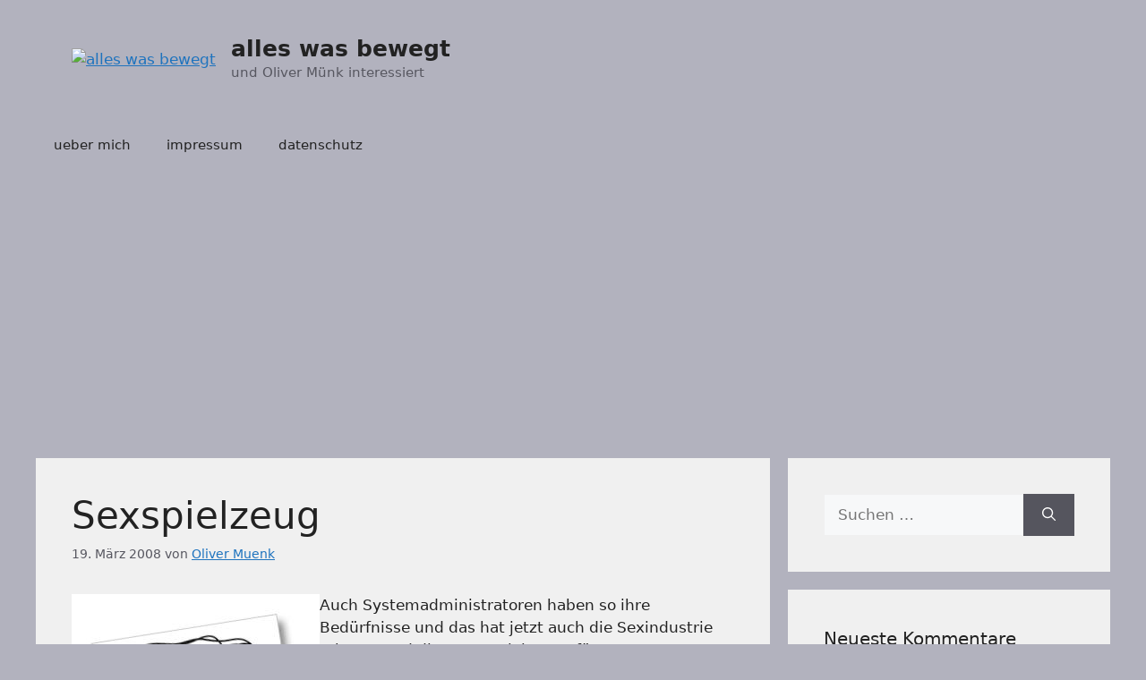

--- FILE ---
content_type: text/html; charset=utf-8
request_url: https://www.google.com/recaptcha/api2/aframe
body_size: 258
content:
<!DOCTYPE HTML><html><head><meta http-equiv="content-type" content="text/html; charset=UTF-8"></head><body><script nonce="8ATVdTDJLYrp682Xw1mfZw">/** Anti-fraud and anti-abuse applications only. See google.com/recaptcha */ try{var clients={'sodar':'https://pagead2.googlesyndication.com/pagead/sodar?'};window.addEventListener("message",function(a){try{if(a.source===window.parent){var b=JSON.parse(a.data);var c=clients[b['id']];if(c){var d=document.createElement('img');d.src=c+b['params']+'&rc='+(localStorage.getItem("rc::a")?sessionStorage.getItem("rc::b"):"");window.document.body.appendChild(d);sessionStorage.setItem("rc::e",parseInt(sessionStorage.getItem("rc::e")||0)+1);localStorage.setItem("rc::h",'1768764642111');}}}catch(b){}});window.parent.postMessage("_grecaptcha_ready", "*");}catch(b){}</script></body></html>